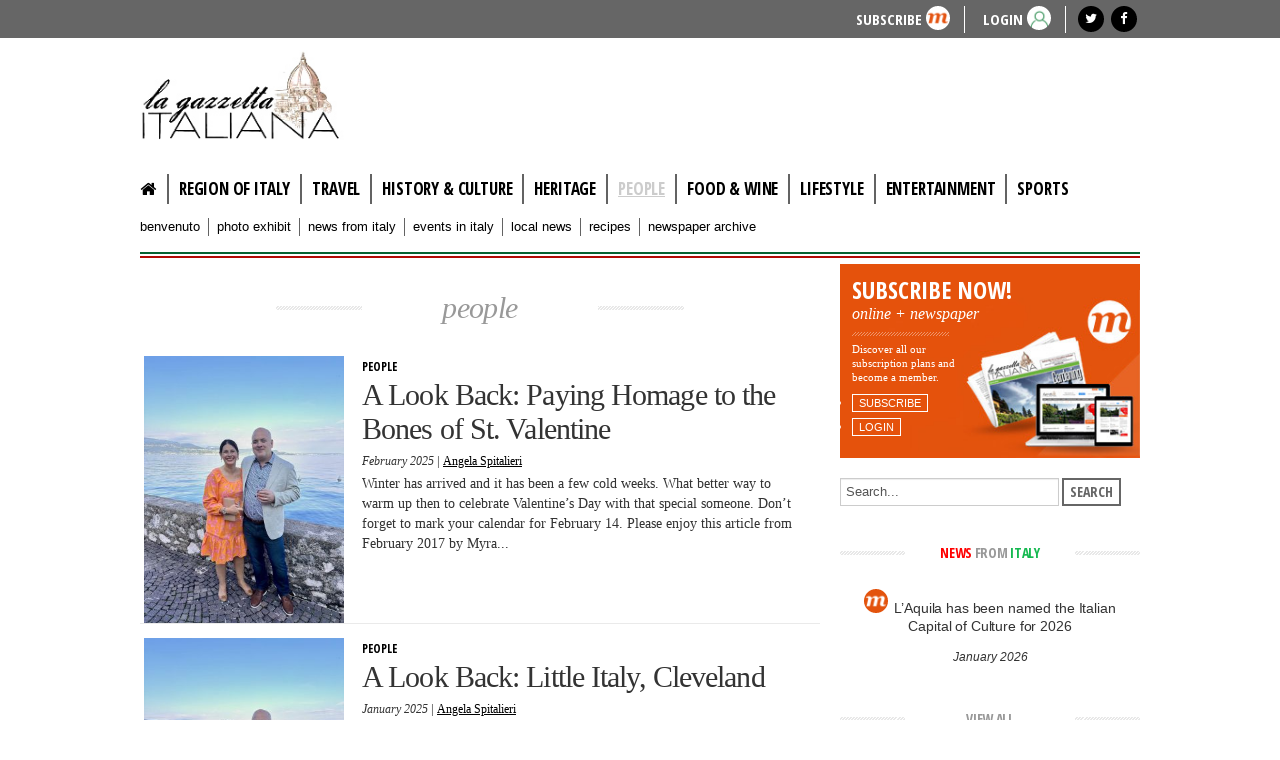

--- FILE ---
content_type: text/html; charset=utf-8
request_url: https://www.lagazzettaitaliana.com/people
body_size: 10234
content:
<!DOCTYPE html>
<html prefix="og: http://ogp.me/ns#" lang="en-gb" dir="ltr">
<head>

<!-- Google tag (gtag.js) -->
<script async src="https://www.googletagmanager.com/gtag/js?id=G-579BFQ29H8"></script>
<script>
  window.dataLayer = window.dataLayer || [];
  function gtag(){dataLayer.push(arguments);}
  gtag('js', new Date());

  gtag('config', 'G-579BFQ29H8');
</script>



	<meta name="viewport" content="width=device-width, initial-scale=1.0" />
	<meta charset="utf-8" />
	<base href="https://www.lagazzettaitaliana.com/people" />
	<meta property="og:url" content="https://www.lagazzettaitaliana.com/people" />
	<meta property="og:type" content="website" />
	<meta property="og:title" content="People - La Gazzetta Italiana" />
	<meta name="twitter:card" content="summary" />
	<meta name="twitter:title" content="People - La Gazzetta Italiana" />
	<title>People - La Gazzetta Italiana</title>
	<link href="/people" rel="canonical" />
	<link href="/templates/lagazzetta/favicon.ico" rel="shortcut icon" type="image/vnd.microsoft.icon" />
	<link href="https://cdnjs.cloudflare.com/ajax/libs/simple-line-icons/2.4.1/css/simple-line-icons.min.css" rel="stylesheet" />
	<link href="/components/com_k2/css/k2.css?v=2.11.20230505" rel="stylesheet" />
	<link href="/media/com_osmembership/assets/css/style.css" rel="stylesheet" />
	<link href="/plugins/content/jw_sigpro/jw_sigpro/includes/js/jquery_fancybox/fancybox/jquery.fancybox.css?v=2.1.5" rel="stylesheet" />
	<link href="/plugins/content/jw_sigpro/jw_sigpro/includes/js/jquery_fancybox/fancybox/helpers/jquery.fancybox-buttons.css?v=2.1.5" rel="stylesheet" />
	<link href="/plugins/content/jw_sigpro/jw_sigpro/includes/js/jquery_fancybox/fancybox/helpers/jquery.fancybox-thumbs.css?v=2.1.5" rel="stylesheet" />
	<link href="/templates/lagazzetta/html/jw_sigpro/responsive/css/template.css" rel="stylesheet" media="screen" />
	<link href="/plugins/content/jw_sigpro/jw_sigpro/includes/css/print.css" rel="stylesheet" media="print" />
	<link href="/templates/lagazzetta/css/template.css?19bc21bba9a9e77e637f510cc38faa57" rel="stylesheet" />
	<link href="//fonts.googleapis.com/css?family=Open+Sans+Condensed:300,300italic,700" rel="stylesheet" />
	<link href="/templates/lagazzetta/css/font-awesome.min.css" rel="stylesheet" />
	<style>

	h1, h2, h3, h4, h5, h6, .site-title {
		font-family: 'Open Sans Condensed:300,300italic,700', sans-serif;
	}
	body.site {
		border-top: 3px solid #0088cc;
		background-color: #ffffff;
	}
	a {
		color: #0088cc;
	}
	.nav-list > .active > a,
	.nav-list > .active > a:hover,
	.dropdown-menu li > a:hover,
	.dropdown-menu .active > a,
	.dropdown-menu .active > a:hover,
	.nav-pills > .active > a,
	.nav-pills > .active > a:hover,
	.btn-primary {
		background: #0088cc;
	}
	</style>
	<script type="application/json" class="joomla-script-options new">{"csrf.token":"427bcd50ba54d496a5bfc0fbc7b9c789","system.paths":{"root":"","base":""}}</script>
	<script src="/media/jui/js/jquery.min.js?19bc21bba9a9e77e637f510cc38faa57"></script>
	<script src="/media/jui/js/jquery-noconflict.js?19bc21bba9a9e77e637f510cc38faa57"></script>
	<script src="/media/jui/js/jquery-migrate.min.js?19bc21bba9a9e77e637f510cc38faa57"></script>
	<script src="/media/k2/assets/js/k2.frontend.js?v=2.11.20230505&sitepath=/"></script>
	<script src="/media/system/js/mootools-core.js?19bc21bba9a9e77e637f510cc38faa57"></script>
	<script src="/media/system/js/core.js?19bc21bba9a9e77e637f510cc38faa57"></script>
	<script src="/plugins/content/jw_sigpro/jw_sigpro/includes/js/jquery_fancybox/fancybox/lib/jquery.mousewheel-3.0.6.pack.js"></script>
	<script src="/plugins/content/jw_sigpro/jw_sigpro/includes/js/jquery_fancybox/fancybox/jquery.fancybox.pack.js?v=2.1.5"></script>
	<script src="/plugins/content/jw_sigpro/jw_sigpro/includes/js/jquery_fancybox/fancybox/helpers/jquery.fancybox-buttons.js?v=2.1.5"></script>
	<script src="/plugins/content/jw_sigpro/jw_sigpro/includes/js/jquery_fancybox/fancybox/helpers/jquery.fancybox-thumbs.js?v=2.1.5"></script>
	<script src="/plugins/content/jw_sigpro/jw_sigpro/includes/js/behaviour.js"></script>
	<script src="/media/jui/js/bootstrap.min.js?19bc21bba9a9e77e637f510cc38faa57"></script>
	<script src="/templates/lagazzetta/js/template.js?19bc21bba9a9e77e637f510cc38faa57"></script>
	<script src="//pagead2.googlesyndication.com/pagead/js/adsbygoogle.js?19bc21bba9a9e77e637f510cc38faa57"></script>
	<script>

		jQuery.noConflict();
		jQuery(function($) {
			$("a.fancybox-button").fancybox({
				//padding: 0,
				//fitToView	: false,
				helpers		: {
					title	: { type : 'inside' }, // options: over, inside, outside, float
					buttons	: {}
				},
				afterLoad : function() {
					this.title = '<b class="fancyboxCounter">Image ' + (this.index + 1) + ' of ' + this.group.length + '</b>' + (this.title ? this.title : '');
				}
			});
		});
	
	</script>

	<!--[if lt IE 9]><script src="/media/jui/js/html5.js"></script><![endif]-->
	<!-- Google AdSense -->
<script>
  (adsbygoogle = window.adsbygoogle || []).push({
    google_ad_client: "ca-pub-3087139849184223",
    enable_page_level_ads: true
  });
</script>
<!-- End Google AdSense -->
<meta name="facebook-domain-verification" content="arnwh872m953ov26z51w1qgachsprb" />
</head>
<body class="site com_k2 view-itemlist layout-category task-category itemid-180">


	<!-- Top head -->
	<div id="head">
		<div class="container">
			<div class="row-fluid">
				<div class="span1 mobileMenu text-right">
					<nav class="navigation" role="navigation">
						<div class="navbar pull-left">
							<a class="btn btn-navbar collapsed" data-toggle="collapse" data-target=".nav-collapse">
								<span class="icon-bar"></span>
								<span class="icon-bar"></span>
								<span class="icon-bar"></span>
							</a>
						</div>
					</nav>
				</div>
				<div class="span11 text-right">
											<style>#head { background-color: #666666 !important;</style>
<ul class="buttonHMenu" >
<li class="buttonH"> <a href="/user-login?view=registration">Subscribe</a> <div class="roundedlIcon white marancio"></div></li>
<li class="buttonH"><a href="https://www.lagazzettaitaliana.com/user-login">LOGIN</a> <div class="roundedlIcon white userverde"></div></li>
</ul>

																		<div class="moduletable socialHeader">
						

<div class="custom socialHeader"  >
	<div class="socialIcon"><a href="https://twitter.com/lagazzettaitaly" target="_blank" rel="noopener noreferrer"><em class="fa fa-twitter"></em></a></div>
<div class="socialIcon"><a href="https://www.facebook.com/GazzettaItaliana" target="_blank" rel="noopener noreferrer"><em class="fa fa-facebook"></em></a></div></div>
		</div>
	
									</div>
			</div>
		</div>
	</div>

	<!-- Body -->
	<div class="body">
		<div class="container">
			<!-- Header -->
			<header class="header" role="banner">
				<div class="header-inner clearfix">

					<h1 class="gazzetta-logo">
						<span class="assistive-text">lagazzettaitaliana.com</span>
						<a class="brand pull-left" href="/" title="La Gazzetta Italiana" >
																				</a>
					</h1>

					<div class="header-search pull-right">
						<div class="bannergroup">

	<div class="banneritem">
										<!-- LG - Banner 728x90 -->
<ins class="adsbygoogle"
     style="display:block"
     data-ad-client="ca-pub-3087139849184223"
     data-ad-slot="5568702668"
     data-ad-format="auto"></ins>
<script>
     (adsbygoogle = window.adsbygoogle || []).push({});
</script>				<div class="clr"></div>
	</div>

</div>

					</div>
				</div>
			</header>


			<!--  MENU principale -->
			<nav class="navigation" role="navigation">
				<div class="contMenuMobile" >
									<div class="nav-collapse">
						<ul class="nav menu nav-pills mod-list">
<li class="item-101 default"><a href="/" class="fa fa-home"><img src="/images/empty-pixel.jpg" alt="Home" /></a></li><li class="item-181"><a href="/region-of-italy" >Region of Italy</a></li><li class="item-207"><a href="/travel" >Travel</a></li><li class="item-183"><a href="/history-culture" >History &amp; culture</a></li><li class="item-252"><a href="/heritage" >Heritage</a></li><li class="item-180 current active"><a href="/people" >People</a></li><li class="item-205"><a href="/food-and-wine" >Food &amp; Wine</a></li><li class="item-251"><a href="/lifestyle" >Lifestyle</a></li><li class="item-184"><a href="/entertainment" >Entertainment</a></li><li class="item-185"><a href="/sports" >Sports</a></li></ul>

					</div>
								<!--  SUBMENU  -->
									<!-- <nav class="subnavigation" role="navigation"> -->
						<div class="nav-collapse subnav">
							<ul class="nav menu submenu mod-list">
<li class="item-186"><a href="/benvenuto" >benvenuto</a></li><li class="item-187"><a href="/photo-exhibit" >photo exhibit</a></li><li class="item-179"><a href="/news-from-italy" >news from italy</a></li><li class="item-213"><a href="/events-in-italy" >events in italy</a></li><li class="item-204"><a href="/local-news" >Local News</a></li><li class="item-206"><a href="/recipes" >Recipes</a></li><li class="item-214"><a href="/newspaper-archive" >Newspaper archive</a></li></ul>

						</div>
					<!-- </nav> -->
								</div>
			</nav>

			<div class="italyRow"></div>

			
			<div class="row-fluid">
								<main id="content" role="main" class="span8">
					<!-- Begin Content -->
					
					
					<div id="system-message-container">
	</div>

					
<!-- Start K2 Category Layout -->
<div id="k2Container" class="itemListView">

	<!-- Subcategories -->
	<ul class="itemListSubCategories">
				

		 <!-- parent = 0, categorie primo livello dopo Article -->
            	
			</ul>
	<div class="clr"></div>
	


	
	
		<!-- Blocks for current category and subcategories -->
	<div class="itemListCategoriesBlock">

				<!-- Category block -->
		<div class="itemListCategory">

			
			
						<!-- Category title -->
			<h2>People</h2>
			
			
			<!-- K2 Plugins: K2CategoryDisplay -->
			
			<div class="clr"></div>
		</div>
		

	</div>
	
		<!-- Item list -->
	<div class="itemList">

				<!-- Leading items -->
		<div id="itemListLeading">
			
			
			<div class="itemContainer itemContainerLast">
				
<!-- Start K2 Item Layout -->
<div class="catItemView groupLeading">

	<!-- Plugins: BeforeDisplay -->
	
	<!-- K2 Plugins: K2BeforeDisplay -->
	
		<!-- Item Image -->
	<div class="catItemImageBlock">
		<span class="catItemImage">
		    <a href="/people/10559-a-look-back-paying-homage-to-the-bones-of-st-valentine" title="Angie Spitalieri Ianiro, Publisher">
		    	<img src="/media/k2/items/cache/533bd5a9288107bd40ca9bf780e047a2_S.jpg" alt="Angie Spitalieri Ianiro, Publisher" style="width:300px; height:auto;" />
		    </a>
		</span>
		<div class="clr"></div>
	</div>
	

	<div class="catItemHeader customArticle ">

	  	  <div class="itemCCat">

						<!-- Item category name -->
			<div class="catItemCategory">
				<!-- <span>Published in</span> -->
								<a href="/people">People</a>
			</div>
			
			<div class="clr"></div>
	  </div>
	  

	  	  <!-- Item title -->
	  <h3 class="catItemTitle">
			
	  				<a href="/people/10559-a-look-back-paying-homage-to-the-bones-of-st-valentine">
	  		A Look Back: Paying Homage to the Bones of St. Valentine	  	</a>
	  	
	  		  </h3>
	  
				<!-- Date created -->
		<span class="catItemDateCreated">
			February 2025		</span>
		
		 | 
				<!-- Item Author -->
		<span class="catItemAuthor"> 
									<a rel="author" href="/people/author/778-angelaspitalieri">Angela Spitalieri</a>
											</span>
		

	  <div class="catItemBody">

		  <!-- Plugins: BeforeDisplayContent -->
		  
		  <!-- K2 Plugins: K2BeforeDisplayContent -->
		  
		  		  	  <!-- Item introtext -->
			  <div class="catItemIntroText">
			  	Winter has arrived and it has been a few cold weeks. What better way to warm up then to celebrate Valentine’s Day with that special someone. Don’t forget to mark your calendar for February 14. Please enjoy this article from February 2017 by Myra...			  				  </div>
		  
		  
			<div class="clr"></div>

		  
		  <!-- Plugins: AfterDisplayContent -->
		  
		  <!-- K2 Plugins: K2AfterDisplayContent -->
		  
		  <div class="clr"></div>
	  </div>
	  
  </div>

  <!-- Plugins: AfterDisplayTitle -->
  
  <!-- K2 Plugins: K2AfterDisplayTitle -->
  
	

  
	<div class="clr"></div>

  
  
  <div class="clr"></div>

	
	
	<div class="clr"></div>

	
  <!-- Plugins: AfterDisplay -->
  
  <!-- K2 Plugins: K2AfterDisplay -->
  
	<div class="clr"></div>
</div>
<!-- End K2 Item Layout -->
			</div>
						<div class="clr"></div>
									<div class="clr"></div>
		</div>
		
				<!-- Primary items -->
		<div id="itemListPrimary">
			
			
			<div class="itemContainer itemContainerLast" style="width:100.0%;">
				
<!-- Start K2 Item Layout -->
<div class="catItemView groupPrimary">

	<!-- Plugins: BeforeDisplay -->
	
	<!-- K2 Plugins: K2BeforeDisplay -->
	
		<!-- Item Image -->
	<div class="catItemImageBlock">
		<span class="catItemImage">
		    <a href="/people/10543-a-look-back-little-italy-cleveland" title="Angie Spitalieri Ianiro, Publisher">
		    	<img src="/media/k2/items/cache/13d25521d73425932608bd7c50a48c3a_S.jpg" alt="Angie Spitalieri Ianiro, Publisher" style="width:300px; height:auto;" />
		    </a>
		</span>
		<div class="clr"></div>
	</div>
	

	<div class="catItemHeader customArticle ">

	  	  <div class="itemCCat">

						<!-- Item category name -->
			<div class="catItemCategory">
				<!-- <span>Published in</span> -->
								<a href="/people">People</a>
			</div>
			
			<div class="clr"></div>
	  </div>
	  

	  	  <!-- Item title -->
	  <h3 class="catItemTitle">
			
	  				<a href="/people/10543-a-look-back-little-italy-cleveland">
	  		A Look Back: Little Italy, Cleveland	  	</a>
	  	
	  		  </h3>
	  
				<!-- Date created -->
		<span class="catItemDateCreated">
			January 2025		</span>
		
		 | 
				<!-- Item Author -->
		<span class="catItemAuthor"> 
									<a rel="author" href="/people/author/778-angelaspitalieri">Angela Spitalieri</a>
											</span>
		

	  <div class="catItemBody">

		  <!-- Plugins: BeforeDisplayContent -->
		  
		  <!-- K2 Plugins: K2BeforeDisplayContent -->
		  
		  		  	  <!-- Item introtext -->
			  <div class="catItemIntroText">
			  	Happy New Year! As we look forward to another new year, please know we are thankful for all of our subscribers and advertisers. We hope 2025 brings you all happiness and success. If you have a story idea or would like to write for La Gazzetta...			  				  </div>
		  
		  
			<div class="clr"></div>

		  
		  <!-- Plugins: AfterDisplayContent -->
		  
		  <!-- K2 Plugins: K2AfterDisplayContent -->
		  
		  <div class="clr"></div>
	  </div>
	  
  </div>

  <!-- Plugins: AfterDisplayTitle -->
  
  <!-- K2 Plugins: K2AfterDisplayTitle -->
  
	

  
	<div class="clr"></div>

  
  
  <div class="clr"></div>

	
	
	<div class="clr"></div>

	
  <!-- Plugins: AfterDisplay -->
  
  <!-- K2 Plugins: K2AfterDisplay -->
  
	<div class="clr"></div>
</div>
<!-- End K2 Item Layout -->
			</div>
						<div class="clr"></div>
						
			
			<div class="itemContainer itemContainerLast" style="width:100.0%;">
				
<!-- Start K2 Item Layout -->
<div class="catItemView groupPrimary">

	<!-- Plugins: BeforeDisplay -->
	
	<!-- K2 Plugins: K2BeforeDisplay -->
	
		<!-- Item Image -->
	<div class="catItemImageBlock">
		<span class="catItemImage">
		    <a href="/people/10535-a-look-back-the-feast-of-seven-fishes" title="Angie Spitalieri Ianiro, Publisher">
		    	<img src="/media/k2/items/cache/2406cbea4a1e2e4c55b80ef307bb7ce6_S.jpg" alt="Angie Spitalieri Ianiro, Publisher" style="width:300px; height:auto;" />
		    </a>
		</span>
		<div class="clr"></div>
	</div>
	

	<div class="catItemHeader customArticle ">

	  	  <div class="itemCCat">

						<!-- Item category name -->
			<div class="catItemCategory">
				<!-- <span>Published in</span> -->
								<a href="/people">People</a>
			</div>
			
			<div class="clr"></div>
	  </div>
	  

	  	  <!-- Item title -->
	  <h3 class="catItemTitle">
			
	  				<a href="/people/10535-a-look-back-the-feast-of-seven-fishes">
	  		A Look Back: The Feast of Seven Fishes	  	</a>
	  	
	  		  </h3>
	  
				<!-- Date created -->
		<span class="catItemDateCreated">
			December 2024		</span>
		
		 | 
				<!-- Item Author -->
		<span class="catItemAuthor"> 
									<a rel="author" href="/people/author/778-angelaspitalieri">Angela Spitalieri</a>
											</span>
		

	  <div class="catItemBody">

		  <!-- Plugins: BeforeDisplayContent -->
		  
		  <!-- K2 Plugins: K2BeforeDisplayContent -->
		  
		  		  	  <!-- Item introtext -->
			  <div class="catItemIntroText">
			  	The Christmas Season is upon us. Soon, houses will be filled with family and friends and the Christmas trees will be shining. I hope all of you take time to share important traditions and the religious significance of this important...			  				  </div>
		  
		  
			<div class="clr"></div>

		  
		  <!-- Plugins: AfterDisplayContent -->
		  
		  <!-- K2 Plugins: K2AfterDisplayContent -->
		  
		  <div class="clr"></div>
	  </div>
	  
  </div>

  <!-- Plugins: AfterDisplayTitle -->
  
  <!-- K2 Plugins: K2AfterDisplayTitle -->
  
	

  
	<div class="clr"></div>

  
  
  <div class="clr"></div>

	
	
	<div class="clr"></div>

	
  <!-- Plugins: AfterDisplay -->
  
  <!-- K2 Plugins: K2AfterDisplay -->
  
	<div class="clr"></div>
</div>
<!-- End K2 Item Layout -->
			</div>
						<div class="clr"></div>
						
			
			<div class="itemContainer itemContainerLast" style="width:100.0%;">
				
<!-- Start K2 Item Layout -->
<div class="catItemView groupPrimary">

	<!-- Plugins: BeforeDisplay -->
	
	<!-- K2 Plugins: K2BeforeDisplay -->
	
		<!-- Item Image -->
	<div class="catItemImageBlock">
		<span class="catItemImage">
		    <a href="/people/10519-a-look-back-little-italy-boston" title="Angie Spitalieri Ianiro, Publisher">
		    	<img src="/media/k2/items/cache/728a28e9507925247fd8cdd8bf8d59b4_S.jpg" alt="Angie Spitalieri Ianiro, Publisher" style="width:300px; height:auto;" />
		    </a>
		</span>
		<div class="clr"></div>
	</div>
	

	<div class="catItemHeader customArticle ">

	  	  <div class="itemCCat">

						<!-- Item category name -->
			<div class="catItemCategory">
				<!-- <span>Published in</span> -->
								<a href="/people">People</a>
			</div>
			
			<div class="clr"></div>
	  </div>
	  

	  	  <!-- Item title -->
	  <h3 class="catItemTitle">
			
	  				<a href="/people/10519-a-look-back-little-italy-boston">
	  		A Look Back: Little Italy, Boston	  	</a>
	  	
	  		  </h3>
	  
				<!-- Date created -->
		<span class="catItemDateCreated">
			November 2024		</span>
		
		 | 
				<!-- Item Author -->
		<span class="catItemAuthor"> 
									<a rel="author" href="/people/author/778-angelaspitalieri">Angela Spitalieri</a>
											</span>
		

	  <div class="catItemBody">

		  <!-- Plugins: BeforeDisplayContent -->
		  
		  <!-- K2 Plugins: K2BeforeDisplayContent -->
		  
		  		  	  <!-- Item introtext -->
			  <div class="catItemIntroText">
			  	This month is a time to step back before the holidays are upon us to appreciate all the wonderful things we have. We, at La Gazzetta Italiana, are very grateful to all of you that subscribe, advertise or carry the newspaper in your business....			  				  </div>
		  
		  
			<div class="clr"></div>

		  
		  <!-- Plugins: AfterDisplayContent -->
		  
		  <!-- K2 Plugins: K2AfterDisplayContent -->
		  
		  <div class="clr"></div>
	  </div>
	  
  </div>

  <!-- Plugins: AfterDisplayTitle -->
  
  <!-- K2 Plugins: K2AfterDisplayTitle -->
  
	

  
	<div class="clr"></div>

  
  
  <div class="clr"></div>

	
	
	<div class="clr"></div>

	
  <!-- Plugins: AfterDisplay -->
  
  <!-- K2 Plugins: K2AfterDisplay -->
  
	<div class="clr"></div>
</div>
<!-- End K2 Item Layout -->
			</div>
						<div class="clr"></div>
						
			
			<div class="itemContainer itemContainerLast" style="width:100.0%;">
				
<!-- Start K2 Item Layout -->
<div class="catItemView groupPrimary">

	<!-- Plugins: BeforeDisplay -->
	
	<!-- K2 Plugins: K2BeforeDisplay -->
	
		<!-- Item Image -->
	<div class="catItemImageBlock">
		<span class="catItemImage">
		    <a href="/people/10513-lea-pericoli-the-fashion-icon-of-tennis" title="Lea Pericoli: The Fashion Icon of Tennis">
		    	<img src="/media/k2/items/cache/7418ed7799fa2ae466a00adefbef5112_S.jpg" alt="Lea Pericoli: The Fashion Icon of Tennis" style="width:300px; height:auto;" />
		    </a>
		</span>
		<div class="clr"></div>
	</div>
	

	<div class="catItemHeader customArticle ">

	  	  <div class="itemCCat">

						<!-- Item category name -->
			<div class="catItemCategory">
				<!-- <span>Published in</span> -->
								<a href="/people">People</a>
			</div>
			
			<div class="clr"></div>
	  </div>
	  

	  	  <!-- Item title -->
	  <h3 class="catItemTitle">
			
	  				<a href="/people/10513-lea-pericoli-the-fashion-icon-of-tennis">
	  		Lea Pericoli: The Fashion Icon of Tennis	  	</a>
	  	
	  		  </h3>
	  
				<!-- Date created -->
		<span class="catItemDateCreated">
			November 2024		</span>
		
		 | 
				<!-- Item Author -->
		<span class="catItemAuthor"> 
									<a rel="author" href="/people/author/828-lagazzettaitaliana">La Gazzetta Italiana</a>
											</span>
		

	  <div class="catItemBody">

		  <!-- Plugins: BeforeDisplayContent -->
		  
		  <!-- K2 Plugins: K2BeforeDisplayContent -->
		  
		  		  	  <!-- Item introtext -->
			  <div class="catItemIntroText">
			  	Lea Pericoli era una campionessa di tennis negli anni 40. Pericoli vince 27 campionati italiani tra singolo e doppio.&nbsp; Aveva un atletismo e una grazia unici in questi tempi per una donna in uno sport dominato dagli uomini. La cosa però che più...			  				  </div>
		  
		  
			<div class="clr"></div>

		  
		  <!-- Plugins: AfterDisplayContent -->
		  
		  <!-- K2 Plugins: K2AfterDisplayContent -->
		  
		  <div class="clr"></div>
	  </div>
	  
  </div>

  <!-- Plugins: AfterDisplayTitle -->
  
  <!-- K2 Plugins: K2AfterDisplayTitle -->
  
	

  
	<div class="clr"></div>

  
  
  <div class="clr"></div>

	
	
	<div class="clr"></div>

	
  <!-- Plugins: AfterDisplay -->
  
  <!-- K2 Plugins: K2AfterDisplay -->
  
	<div class="clr"></div>
</div>
<!-- End K2 Item Layout -->
			</div>
						<div class="clr"></div>
									<div class="clr"></div>
		</div>
		
				<!-- Secondary items -->
		<div id="itemListSecondary">
			
			
			<div class="itemContainer itemContainerLast" style="width:100.0%;">
				
<!-- Start K2 Item Layout -->
<div class="catItemView groupSecondary">

	<!-- Plugins: BeforeDisplay -->
	
	<!-- K2 Plugins: K2BeforeDisplay -->
	
		<!-- Item Image -->
	<div class="catItemImageBlock">
		<span class="catItemImage">
		    <a href="/people/10502-a-look-back-the-columbus-day-that-nearly-wasn-t" title="A Look Back: The Columbus Day That Nearly Wasn&amp;#039;t">
		    	<img src="/media/k2/items/cache/416930ebc0041fd36e61a0ce98fdeef9_S.jpg" alt="A Look Back: The Columbus Day That Nearly Wasn&amp;#039;t" style="width:300px; height:auto;" />
		    </a>
		</span>
		<div class="clr"></div>
	</div>
	

	<div class="catItemHeader customArticle ">

	  	  <div class="itemCCat">

						<!-- Item category name -->
			<div class="catItemCategory">
				<!-- <span>Published in</span> -->
								<a href="/people">People</a>
			</div>
			
			<div class="clr"></div>
	  </div>
	  

	  	  <!-- Item title -->
	  <h3 class="catItemTitle">
			
	  				<a href="/people/10502-a-look-back-the-columbus-day-that-nearly-wasn-t">
	  		A Look Back: The Columbus Day That Nearly Wasn&#039;t	  	</a>
	  	
	  		  </h3>
	  
				<!-- Date created -->
		<span class="catItemDateCreated">
			October 2024		</span>
		
		 | 
				<!-- Item Author -->
		<span class="catItemAuthor"> 
									<a rel="author" href="/people/author/828-lagazzettaitaliana">La Gazzetta Italiana</a>
											</span>
		

	  <div class="catItemBody">

		  <!-- Plugins: BeforeDisplayContent -->
		  
		  <!-- K2 Plugins: K2BeforeDisplayContent -->
		  
		  		  	  <!-- Item introtext -->
			  <div class="catItemIntroText">
			  	Happy Italian American Heritage month! It is the perfect time to celebrate all the accomplishments of the Italian American community, not only today, but in years past; and there are many! From the great traditions of food to the beautiful...			  				  </div>
		  
		  
			<div class="clr"></div>

		  
		  <!-- Plugins: AfterDisplayContent -->
		  
		  <!-- K2 Plugins: K2AfterDisplayContent -->
		  
		  <div class="clr"></div>
	  </div>
	  
  </div>

  <!-- Plugins: AfterDisplayTitle -->
  
  <!-- K2 Plugins: K2AfterDisplayTitle -->
  
	

  
	<div class="clr"></div>

  
  
  <div class="clr"></div>

	
	
	<div class="clr"></div>

	
  <!-- Plugins: AfterDisplay -->
  
  <!-- K2 Plugins: K2AfterDisplay -->
  
	<div class="clr"></div>
</div>
<!-- End K2 Item Layout -->
			</div>
						<div class="clr"></div>
						
			
			<div class="itemContainer itemContainerLast" style="width:100.0%;">
				
<!-- Start K2 Item Layout -->
<div class="catItemView groupSecondary">

	<!-- Plugins: BeforeDisplay -->
	
	<!-- K2 Plugins: K2BeforeDisplay -->
	
		<!-- Item Image -->
	<div class="catItemImageBlock">
		<span class="catItemImage">
		    <a href="/people/10501-a-tribute-to-diana-lucarino-diekmann" title="A Tribute to Diana Lucarino-Diekmann">
		    	<img src="/media/k2/items/cache/cd4fea79c006b5443e6baaf249db8190_S.jpg" alt="A Tribute to Diana Lucarino-Diekmann" style="width:300px; height:auto;" />
		    </a>
		</span>
		<div class="clr"></div>
	</div>
	

	<div class="catItemHeader customArticle ">

	  	  <div class="itemCCat">

						<!-- Item category name -->
			<div class="catItemCategory">
				<!-- <span>Published in</span> -->
								<a href="/people">People</a>
			</div>
			
			<div class="clr"></div>
	  </div>
	  

	  	  <!-- Item title -->
	  <h3 class="catItemTitle">
			
	  				<a href="/people/10501-a-tribute-to-diana-lucarino-diekmann">
	  		A Tribute to Diana Lucarino-Diekmann	  	</a>
	  	
	  		  </h3>
	  
				<!-- Date created -->
		<span class="catItemDateCreated">
			October 2024		</span>
		
		 | 
				<!-- Item Author -->
		<span class="catItemAuthor"> 
									<a rel="author" href="/people/author/1158-joannalucarino">Joanna Lucarino</a>
											</span>
		

	  <div class="catItemBody">

		  <!-- Plugins: BeforeDisplayContent -->
		  
		  <!-- K2 Plugins: K2BeforeDisplayContent -->
		  
		  		  	  <!-- Item introtext -->
			  <div class="catItemIntroText">
			  	Diana Lucarino-Diekmann was a contributing writer to La Gazzetta for the past 10 years. She authored many articles on fitness and lifestyle, a lovely column about life with her Italian mother, aunts and family, many recipes, photo exhibits, and one...			  				  </div>
		  
		  
			<div class="clr"></div>

		  
		  <!-- Plugins: AfterDisplayContent -->
		  
		  <!-- K2 Plugins: K2AfterDisplayContent -->
		  
		  <div class="clr"></div>
	  </div>
	  
  </div>

  <!-- Plugins: AfterDisplayTitle -->
  
  <!-- K2 Plugins: K2AfterDisplayTitle -->
  
	

  
	<div class="clr"></div>

  
  
  <div class="clr"></div>

	
	
	<div class="clr"></div>

	
  <!-- Plugins: AfterDisplay -->
  
  <!-- K2 Plugins: K2AfterDisplay -->
  
	<div class="clr"></div>
</div>
<!-- End K2 Item Layout -->
			</div>
						<div class="clr"></div>
						
			
			<div class="itemContainer itemContainerLast" style="width:100.0%;">
				
<!-- Start K2 Item Layout -->
<div class="catItemView groupSecondary">

	<!-- Plugins: BeforeDisplay -->
	
	<!-- K2 Plugins: K2BeforeDisplay -->
	
		<!-- Item Image -->
	<div class="catItemImageBlock">
		<span class="catItemImage">
		    <a href="/people/10495-per-strada" title="Isola Tiberina, Roma">
		    	<img src="/media/k2/items/cache/009fd659443423dbe216ed3ba81e1a94_S.jpg" alt="Isola Tiberina, Roma" style="width:300px; height:auto;" />
		    </a>
		</span>
		<div class="clr"></div>
	</div>
	

	<div class="catItemHeader customArticle ">

	  	  <div class="itemCCat">

						<!-- Item category name -->
			<div class="catItemCategory">
				<!-- <span>Published in</span> -->
								<a href="/people">People</a>
			</div>
			
			<div class="clr"></div>
	  </div>
	  

	  	  <!-- Item title -->
	  <h3 class="catItemTitle">
			
	  				<a href="/people/10495-per-strada">
	  		Per Strada	  	</a>
	  	
	  		  </h3>
	  
				<!-- Date created -->
		<span class="catItemDateCreated">
			October 2024		</span>
		
		 | 
				<!-- Item Author -->
		<span class="catItemAuthor"> 
									<a rel="author" href="/people/author/881-marcellomellino">Marcello Mellino</a>
											</span>
		

	  <div class="catItemBody">

		  <!-- Plugins: BeforeDisplayContent -->
		  
		  <!-- K2 Plugins: K2BeforeDisplayContent -->
		  
		  		  	  <!-- Item introtext -->
			  <div class="catItemIntroText">
			  	People, Places and Stories Encountered While Wandering Around il Bel Paese.&nbsp;





	
	
	
		
			

				

											
					
											Roman Gardens
						Roman Gardens
					
				

			
		
	
	
	
	
		
			

				

											
					
											Near...			  				  </div>
		  
		  
			<div class="clr"></div>

		  
		  <!-- Plugins: AfterDisplayContent -->
		  
		  <!-- K2 Plugins: K2AfterDisplayContent -->
		  
		  <div class="clr"></div>
	  </div>
	  
  </div>

  <!-- Plugins: AfterDisplayTitle -->
  
  <!-- K2 Plugins: K2AfterDisplayTitle -->
  
	

  
	<div class="clr"></div>

  
  
  <div class="clr"></div>

	
	
	<div class="clr"></div>

	
  <!-- Plugins: AfterDisplay -->
  
  <!-- K2 Plugins: K2AfterDisplay -->
  
	<div class="clr"></div>
</div>
<!-- End K2 Item Layout -->
			</div>
						<div class="clr"></div>
						
			
			<div class="itemContainer itemContainerLast" style="width:100.0%;">
				
<!-- Start K2 Item Layout -->
<div class="catItemView groupSecondary">

	<!-- Plugins: BeforeDisplay -->
	
	<!-- K2 Plugins: K2BeforeDisplay -->
	
		<!-- Item Image -->
	<div class="catItemImageBlock">
		<span class="catItemImage">
		    <a href="/people/10484-a-look-back-a-wish-fulfilled-a-dream-comes-true" title="Angie Spitalieri Ianiro, Publisher">
		    	<img src="/media/k2/items/cache/58498fa5dc81caad2680e4c47d8b4195_S.jpg" alt="Angie Spitalieri Ianiro, Publisher" style="width:300px; height:auto;" />
		    </a>
		</span>
		<div class="clr"></div>
	</div>
	

	<div class="catItemHeader customArticle ">

	  	  <div class="itemCCat">

						<!-- Item category name -->
			<div class="catItemCategory">
				<!-- <span>Published in</span> -->
								<a href="/people">People</a>
			</div>
			
			<div class="clr"></div>
	  </div>
	  

	  	  <!-- Item title -->
	  <h3 class="catItemTitle">
			
	  				<a href="/people/10484-a-look-back-a-wish-fulfilled-a-dream-comes-true">
	  		A Look Back: A Wish Fulfilled, A Dream Comes True	  	</a>
	  	
	  		  </h3>
	  
				<!-- Date created -->
		<span class="catItemDateCreated">
			September 2024		</span>
		
		 | 
				<!-- Item Author -->
		<span class="catItemAuthor"> 
									<a rel="author" href="/people/author/778-angelaspitalieri">Angela Spitalieri</a>
											</span>
		

	  <div class="catItemBody">

		  <!-- Plugins: BeforeDisplayContent -->
		  
		  <!-- K2 Plugins: K2BeforeDisplayContent -->
		  
		  		  	  <!-- Item introtext -->
			  <div class="catItemIntroText">
			  	September is the time for wine tastings and back-to-school. There are also other great events going on this month! Don’t miss the Taste of Little Italy, Cleveland benefiting the Montessori school and the Film Festival. Visit our website,...			  				  </div>
		  
		  
			<div class="clr"></div>

		  
		  <!-- Plugins: AfterDisplayContent -->
		  
		  <!-- K2 Plugins: K2AfterDisplayContent -->
		  
		  <div class="clr"></div>
	  </div>
	  
  </div>

  <!-- Plugins: AfterDisplayTitle -->
  
  <!-- K2 Plugins: K2AfterDisplayTitle -->
  
	

  
	<div class="clr"></div>

  
  
  <div class="clr"></div>

	
	
	<div class="clr"></div>

	
  <!-- Plugins: AfterDisplay -->
  
  <!-- K2 Plugins: K2AfterDisplay -->
  
	<div class="clr"></div>
</div>
<!-- End K2 Item Layout -->
			</div>
						<div class="clr"></div>
									<div class="clr"></div>
		</div>
		
		
	</div>

	<!-- Pagination -->
		<div class="k2Pagination">
		<ul class="pagination-list"><li class="disabled"><a><span class="icon-first"></span></a></li><li class="disabled"><a><span class="icon-previous"></span></a></li><li class="active hidden-phone"><a>1</a></li><li class="hidden-phone"><a title="2" href="/people?start=9" class="pagenav">2</a></li><li class="hidden-phone"><a title="3" href="/people?start=18" class="pagenav">3</a></li><li class="hidden-phone"><a title="4" href="/people?start=27" class="pagenav">4</a></li><li class="hidden-phone"><a title="5" href="/people?start=36" class="pagenav">...</a></li><li class="hidden-phone"><a title="6" href="/people?start=45" class="pagenav">6</a></li><li class="hidden-phone"><a title="7" href="/people?start=54" class="pagenav">7</a></li><li class="hidden-phone"><a title="8" href="/people?start=63" class="pagenav">8</a></li><li class="hidden-phone"><a title="9" href="/people?start=72" class="pagenav">9</a></li><li class="hidden-phone"><a title="10" href="/people?start=81" class="pagenav">10</a></li><li><a title="Next" href="/people?start=9" class="pagenav"><span class="icon-next"></span></a></li><li><a title="End" href="/people?start=333" class="pagenav"><span class="icon-last"></span></a></li></ul>		<div class="clr"></div>
		Page 1 of 38	</div>
	
	</div>

<!-- End K2 Category Layout -->

<!-- JoomlaWorks "K2" (v2.11.20230505) | Learn more about K2 at https://getk2.org -->


					<div aria-label="Breadcrumbs" role="navigation">
	<ul itemscope itemtype="https://schema.org/BreadcrumbList" class="breadcrumb">
					<li>
				You are here: &#160;
			</li>
		
						<li itemprop="itemListElement" itemscope itemtype="https://schema.org/ListItem">
											<a itemprop="item" href="/" class="pathway"><span itemprop="name">Home</span></a>
					
											<span class="divider">
							<img src="/media/system/images/arrow.png" alt="" />						</span>
										<meta itemprop="position" content="1">
				</li>
							<li itemprop="itemListElement" itemscope itemtype="https://schema.org/ListItem" class="active">
					<span itemprop="name">
						People					</span>
					<meta itemprop="position" content="2">
				</li>
				</ul>
</div>
<div class="bannergroup">

	<div class="banneritem">
										<!-- LG - Responsive Bottom -->
<ins class="adsbygoogle"
     style="display:block"
     data-ad-client="ca-pub-3087139849184223"
     data-ad-slot="6522082877"
     data-ad-format="auto"
     data-full-width-responsive="true"></ins>
<script>
     (adsbygoogle = window.adsbygoogle || []).push({});
</script>				<div class="clr"></div>
	</div>

</div>

					<!-- End Content -->
				</main>
				
					<div id="aside" class="span4">
						<!-- Subscriber area -->
						<div class="well  boxUserHeader">
<div id="k2ModuleBox115" class="k2LoginBlock  boxUserHeader">

	<!-- 
	<form action="/people" method="post" name="login" id="form-login">
		
	  <fieldset class="input">
	    <p id="form-login-username">
	      <label for="modlgn_username">Username</label>
	      <input id="modlgn_username" type="text" name="username" class="inputbox" size="18" />
	    </p>
	    <p id="form-login-password">
	      <label for="modlgn_passwd">Password</label>
	      <input id="modlgn_passwd" type="password" name="password" class="inputbox" size="18" />
	    </p>
	    	    <p id="form-login-remember">
	      <label for="modlgn_remember">Remember me</label>
	      <input id="modlgn_remember" type="checkbox" name="remember" class="inputbox" value="yes" />
	    </p>
	    
	    <input type="submit" name="Submit" class="button" value="LOGIN" />
	  </fieldset>

	  <ul>
	    <li><a href="/user-login?view=reset">Forgot your password?</a></li>
	    <li><a href="/user-login?view=remind">Forgot your username?</a></li>
	    	  </ul>

	  
	  <input type="hidden" name="option" value="com_users" />
	  <input type="hidden" name="task" value="user.login" />
	  <input type="hidden" name="return" value="L3Blb3BsZQ==" />
	  <input type="hidden" name="427bcd50ba54d496a5bfc0fbc7b9c789" value="1" />	</form> -->
	<h2>SUBSCRIBE NOW!</h2>
	<h3>online + newspaper</h3>

	<img src="https://www.lagazzettaitaliana.com/images/righe-oblique-bianco.png" /><br/>
	<p>Discover all our subscription plans and become a member.</p>
	<ul>
	    <!-- <li><a href="/user-login?view=reset">Forgot your password?</a></li> -->
	    <!-- <li><a href="/user-login?view=remind">Forgot your username?</a></li> -->
	    <li><a href="/user-login?view=registration">Subscribe</a></li>
	    <li><a href="https://www.lagazzettaitaliana.com/user-login">LOGIN</a></li>
	</ul>

</div>
</div><div class="well ">
<div id="k2ModuleBox139" class="k2SearchBlock k2LiveSearchBlock">
    <form action="/people/search" method="get" autocomplete="off" class="k2SearchBlockForm">
        <input type="text" value="Search..." name="searchword" class="inputbox" onblur="if(this.value=='') this.value='Search...';" onfocus="if(this.value=='Search...') this.value='';" />

                        <input type="submit" value="Search" class="button" onclick="this.form.searchword.focus();" />
                
                <input type="hidden" name="categories" value="10,9,11,17,18,19,20,21,23,24,27,28,31,32,34,35,12,13,14,15,16,30,33,36,37,38" />
        
        
                <input type="hidden" name="format" value="html" />
        <input type="hidden" name="t" value="" />
        <input type="hidden" name="tpl" value="search" />
        
            </form>

        <div class="k2LiveSearchResults"></div>
    </div>
</div>
						<!-- NewsSidebar -->
						<div class="well newsHome"><div class="page-header"><h3><span class="rosso" >news</span> from <span class="verde" >italy</span> </h3></div>
<div id="k2ModuleBox121" class="k2ItemsBlock newsHome">

	
	<div id="myCarousel-news" class="carousel slide" data-ride="carousel">

		<div class="carousel-inner newsCarousel">
		    
				<div class="item active itemContainer itemContainerLast">
								
					<div class="catItemView groupLeading ">

						<div class="catItemHeader">
							
			      										<h4 class="catItemTitle">
								<a href="/news-from-italy/10745-l-aquila-has-been-named-the-italian-capital-of-culture-for-2026"><div class="buttonTitle"><div class="roundedlIcon white mbianco mprest"></div></div>L’Aquila has been named the Italian Capital of Culture for 2026</a>
							</h4>
							
														<span class="catItemDateCreated">January 2026</span>
														
													</div>
							
					</div>

					<div class="clr"></div>

					

				</div>


	    	
				<div class="item  itemContainer itemContainerLast">
								
					<div class="catItemView groupLeading ">

						<div class="catItemHeader">
							
			      										<h4 class="catItemTitle">
								<a href="/news-from-italy/10744-italy-s-cuisine-officially-recognized-by-unesco"><div class="buttonTitle"><div class="roundedlIcon white mbianco mprest"></div></div>Italy's cuisine officially recognized by UNESCO</a>
							</h4>
							
														<span class="catItemDateCreated">January 2026</span>
														
													</div>
							
					</div>

					<div class="clr"></div>

					

				</div>


	    	
				<div class="item  itemContainer itemContainerLast">
								
					<div class="catItemView groupLeading ">

						<div class="catItemHeader">
							
			      										<h4 class="catItemTitle">
								<a href="/news-from-italy/10730-significant-rise-in-the-number-of-people-reaching-100-years-of-age">Significant rise in the number of people reaching 100 years of age</a>
							</h4>
							
														<span class="catItemDateCreated">December 2025</span>
														
													</div>
							
					</div>

					<div class="clr"></div>

					

				</div>


	    	
				<div class="item  itemContainer itemContainerLast">
								
					<div class="catItemView groupLeading ">

						<div class="catItemHeader">
							
			      										<h4 class="catItemTitle">
								<a href="/news-from-italy/10729-robert-de-niro-was-recently-honored-in-rome">Robert De Niro was recently honored in Rome</a>
							</h4>
							
														<span class="catItemDateCreated">December 2025</span>
														
													</div>
							
					</div>

					<div class="clr"></div>

					

				</div>


	    	
				<div class="item  itemContainer itemContainerLast">
								
					<div class="catItemView groupLeading ">

						<div class="catItemHeader">
							
			      										<h4 class="catItemTitle">
								<a href="/news-from-italy/10728-partial-collapse-occurred-at-the-torre-dei-conti-in-rome">Partial collapse occurred at the Torre dei Conti in Rome</a>
							</h4>
							
														<span class="catItemDateCreated">December 2025</span>
														
													</div>
							
					</div>

					<div class="clr"></div>

					

				</div>


	    		    </div>

	</div>

	
	
	
</div><div class="page-header"><a href="/news-from-italy"><h3>VIEW ALL</h3></a></div></div>
						<!-- EditorialeSidebar -->
						
						<!-- Begin Right Sidebar -->
						<div class="well "><div class="bannergroup">

	<div class="banneritem">
																																																																			<a
							href="/component/banners/click/4"
							title="Do you want to attract customers?">
							<img
								src="https://www.lagazzettaitaliana.com/images/banners/attract-customers_banner_300x250.gif"
								alt="Do you want to attract customers?"
																							/>
						</a>
																<div class="clr"></div>
	</div>

</div>
</div><div class="well adsense"><div class="bannergroupadsense">

	<div class="banneritem">
										<!-- LG - Banner 300x250 -->
<ins class="adsbygoogle"
     style="display:block"
     data-ad-client="ca-pub-3087139849184223"
     data-ad-slot="9316375981"
     data-ad-format="auto"></ins>
<script>
     (adsbygoogle = window.adsbygoogle || []).push({});
</script>				<div class="clr"></div>
	</div>

</div>
</div>
						<!-- End Right Sidebar -->

					</div>
							</div>

			<div class="bannergroup">


</div>


		</div>
	</div>


	<!-- Fascia grigia home  -->
	
		<div id="focusHome">
			<div class="container">
				<div class="row-fluid">
					<div class="span4 text-left">
						<div class="well recipeHome"><div class="page-header"><h3>Most Read Articles</h3></div>
<div id="k2ModuleBox136" class="k2ItemsBlock recipeHome">

	
	<div id="itemListLeading">

    
		<!-- Plugins: BeforeDisplay -->
		
		<!-- K2 Plugins: K2BeforeDisplay -->
					
			<div class="itemContainer itemContainerLast">

				      
							
				<div class="catItemView groupLeading ">

					<div class="catItemHeader">
						

		      									<h4 class="catItemTitle">
							<a href="/history-culture/9151-la-bella-figura-the-italian-way">La Bella Figura: The Italian Way</a>
						</h4>
												
													<div class="itemCCat">
								<div class="catItemCategory">
									<a href="/history-culture">History & culture</a>
								</div>
							</div>
												
											</div>
						
				</div>

				
			</div>
			<!-- End K2 Item Layout -->

		<div class="clr"></div>

    
		<!-- Plugins: BeforeDisplay -->
		
		<!-- K2 Plugins: K2BeforeDisplay -->
					
			<div class="itemContainer itemContainerLast">

				      
							
				<div class="catItemView groupLeading ">

					<div class="catItemHeader">
						

		      									<h4 class="catItemTitle">
							<a href="/food-and-wine/7627-a-brief-history-of-italian-food-in-america">A Brief History of Italian Food in America</a>
						</h4>
												
													<div class="itemCCat">
								<div class="catItemCategory">
									<a href="/food-and-wine">Food & Wine</a>
								</div>
							</div>
												
											</div>
						
				</div>

				
			</div>
			<!-- End K2 Item Layout -->

		<div class="clr"></div>

    
		<!-- Plugins: BeforeDisplay -->
		
		<!-- K2 Plugins: K2BeforeDisplay -->
					
			<div class="itemContainer itemContainerLast">

				      
							
				<div class="catItemView groupLeading ">

					<div class="catItemHeader">
						

		      									<h4 class="catItemTitle">
							<a href="/food-and-wine/7708-traditional-easter-dishes-in-italy">Traditional Easter Dishes in Italy</a>
						</h4>
												
													<div class="itemCCat">
								<div class="catItemCategory">
									<a href="/food-and-wine">Food & Wine</a>
								</div>
							</div>
												
											</div>
						
				</div>

				
			</div>
			<!-- End K2 Item Layout -->

		<div class="clr"></div>

    
	</div>

	

	
</div>
</div>
					</div>
					<div class="span4 text-center">
						<div class="well photoEx"><div class="page-header"><h3>Photo Exhibit</h3></div>
<div id="k2ModuleBox94" class="k2ItemsBlock photoEx">

	
	<div id="itemListLeading">

    
		<!-- Plugins: BeforeDisplay -->
		
		<!-- K2 Plugins: K2BeforeDisplay -->
					
			<div class="itemContainer itemContainerLast" style="background: url('/media/k2/items/cache/c5e9a09463365f6774e7c202f5e13d98_S.jpg') top center no-repeat; background-size: cover;">
							
				<div class="catItemView groupLeading ">

					<div class="catItemHeader">

		      									<h4 class="catItemTitle">
							<a href="/photo-exhibit/10741-vita-di-paese-by-joyce-mariani">Vita di Paese by Joyce Mariani</a>
						</h4>
						
												<span class="catItemDateCreated">January 2026</span>
												
												<span class="catItemAuthor"> | 
							Joyce Mariani						</span>
											</div>
						
				</div>

			</div>
			<!-- End K2 Item Layout -->
		</div>
		<div class="clr">

    
	</div>

	

	

</div>
<div class="page-header"><a href="/photo-exhibit"><h3>VIEW ALL</h3></a></div></div>
					</div>
					<div class="span4 text-left">
						<div class="well recipeHome"><div class="page-header"><h3>Recipes</h3></div>
<div id="k2ModuleBox124" class="k2ItemsBlock recipeHome">

	
	<div id="itemListLeading">

    
		<!-- Plugins: BeforeDisplay -->
		
		<!-- K2 Plugins: K2BeforeDisplay -->
					
			<div class="itemContainer itemContainerLast">

				      
							
				<div class="catItemView groupLeading ">

					<div class="catItemHeader">
						

		      									<h4 class="catItemTitle">
							<a href="/recipes/7972-chocolate-espresso-cheesecake">Chocolate Espresso Cheesecake</a>
						</h4>
												
													<div class="itemCCat">
								<div class="catItemCategory">
									<a href="/recipes/content/16-desserts">Desserts</a>
								</div>
							</div>
												
												<span class="catItemAuthor">
							by La Gazzetta Italiana						</span>
											</div>
						
				</div>

				
			</div>
			<!-- End K2 Item Layout -->

		<div class="clr"></div>

    
		<!-- Plugins: BeforeDisplay -->
		
		<!-- K2 Plugins: K2BeforeDisplay -->
					
			<div class="itemContainer itemContainerLast">

				      
							
				<div class="catItemView groupLeading ">

					<div class="catItemHeader">
						

		      									<h4 class="catItemTitle">
							<a href="/recipes/8023-ravioli-with-smoked-mozzarella-tomato-cream-sauce">Ravioli with Smoked Mozzarella Tomato Cream Sauce</a>
						</h4>
												
													<div class="itemCCat">
								<div class="catItemCategory">
									<a href="/recipes/content/13-entrees">Entrees</a>
								</div>
							</div>
												
												<span class="catItemAuthor">
							by La Gazzetta Italiana						</span>
											</div>
						
				</div>

				
			</div>
			<!-- End K2 Item Layout -->

		<div class="clr"></div>

    
	</div>

	

	
</div>
<div class="page-header"><a href="/recipes"><h3>VIEW ALL</h3></a></div></div>
					</div>
				</div>
			</div>
		</div>

	
	
	<!-- Footer -->
	<footer class="footer" role="contentinfo">
		<div class="container">

			<div class="row-fluid">
				<div class="span6 text-left">
					<span class="credits">
					PAS Publishing, 2026 Murray Hill Road Studio #209, Cleveland, OH 44106, 216.229.1346
					</span>
				</div>
				<div class="span6 text-right">
													<div class="moduletable socialHeader">
						

<div class="custom socialHeader"  >
	<div class="socialIcon"><a href="https://twitter.com/lagazzettaitaly" target="_blank" rel="noopener noreferrer"><em class="fa fa-twitter"></em></a></div>
<div class="socialIcon"><a href="https://www.facebook.com/GazzettaItaliana" target="_blank" rel="noopener noreferrer"><em class="fa fa-facebook"></em></a></div></div>
		</div>
	
					
				</div>
			</div>

			<div class="italyRow"></div>

			<div class="row-fluid">
				<div class="span3 text-left">
													<div class="moduletable">
							<h4>La Gazzetta Italiana</h4>
						<ul class="nav menu mod-list">
<li class="item-193"><a href="/about-us" >About us</a></li><li class="item-192"><a href="/our-staff" >Our staff</a></li><li class="item-194"><a href="/contact-us" >Contact Us</a></li><li class="item-196"><a href="/retail-distribution" >Retail Distribution</a></li><li class="item-195"><a href="/where-to-buy-la-gazzetta-italiana" >Where to Buy</a></li><li class="item-197"><a href="/press-releases" >Press Releases</a></li></ul>
		</div>
	
									</div>
				<div class="span3 text-left">
													<div class="moduletable">
							<h4>Subscription & Renewal</h4>
						<ul class="nav menu mod-list">
<li class="item-173"><a href="/plan-details" >Subscribe</a></li><li class="item-175"><a href="/user-login" >Login</a></li></ul>
		</div>
	
									</div>
				<div class="span3 text-left">
									</div>
				<div class="span3 text-left">
													<div class="moduletable">
						<ul class="nav menu mod-list">
<li class="item-212"><a href="/legal" class="titleLink">Legal</a></li></ul>
		</div>
	
									</div>

				<!-- <div class="span3 text-right">
									</div> -->
				<div class="span12 text-center">
					<a class="" href="/" title="home page La Gazzetta Italiana" >
					<img src="/images/logo-lagazzetta-italiana-small-grey.jpg" alt="La Gazzetta Italiana" /></a>
				</div>
			</div>

			<hr />
			
			<p class="pull-right">
				<a href="#top" id="back-top">
									</a>
			</p>

			<div class="row-fluid">
				<div class="span6 text-left">
					<p class="copy">
						&copy; Copyright 2026 La Gazzetta Italiana					</p>
				</div>
				<div class="span6 text-right">
					<p class="copy">
					<a href="https://www.piucommunication.com" target="_blank" title="piu communication creative agency" >+communication</a></p>
				</div>
			</div>



		</div>
	</footer>
	
</body>
</html>


--- FILE ---
content_type: text/html; charset=utf-8
request_url: https://www.google.com/recaptcha/api2/aframe
body_size: 266
content:
<!DOCTYPE HTML><html><head><meta http-equiv="content-type" content="text/html; charset=UTF-8"></head><body><script nonce="iwaOQWclUGOORe1ESPPnTw">/** Anti-fraud and anti-abuse applications only. See google.com/recaptcha */ try{var clients={'sodar':'https://pagead2.googlesyndication.com/pagead/sodar?'};window.addEventListener("message",function(a){try{if(a.source===window.parent){var b=JSON.parse(a.data);var c=clients[b['id']];if(c){var d=document.createElement('img');d.src=c+b['params']+'&rc='+(localStorage.getItem("rc::a")?sessionStorage.getItem("rc::b"):"");window.document.body.appendChild(d);sessionStorage.setItem("rc::e",parseInt(sessionStorage.getItem("rc::e")||0)+1);localStorage.setItem("rc::h",'1769501163522');}}}catch(b){}});window.parent.postMessage("_grecaptcha_ready", "*");}catch(b){}</script></body></html>